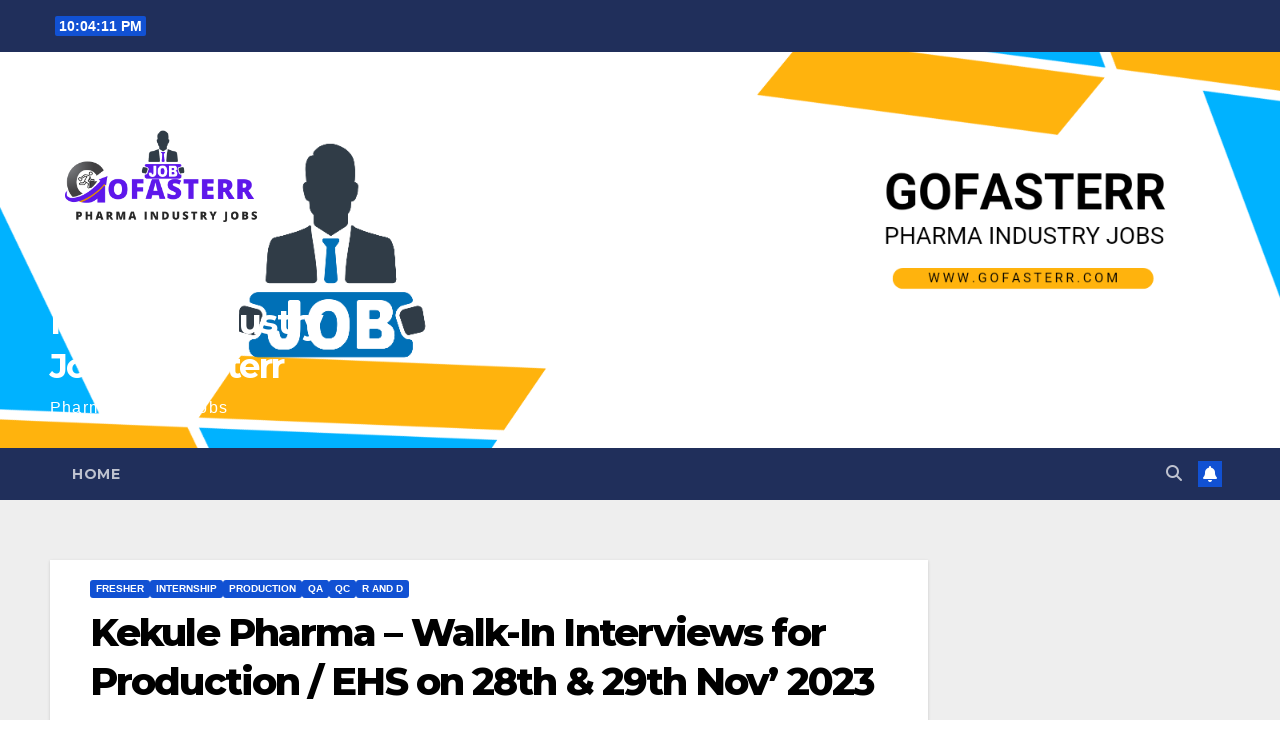

--- FILE ---
content_type: text/html; charset=UTF-8
request_url: https://gofasterr.com/kekule-pharma-walk-in-interviews-for-production-ehs-on-28th-29th-nov-2023/
body_size: 22693
content:
<!DOCTYPE html>
<html lang="en-US">
<head>
<meta charset="UTF-8">
<meta name="viewport" content="width=device-width, initial-scale=1">
<link rel="profile" href="http://gmpg.org/xfn/11">
<meta name='robots' content='index, follow, max-image-preview:large, max-snippet:-1, max-video-preview:-1' />
	<style>img:is([sizes="auto" i], [sizes^="auto," i]) { contain-intrinsic-size: 3000px 1500px }</style>
	
	<!-- This site is optimized with the Yoast SEO plugin v26.8 - https://yoast.com/product/yoast-seo-wordpress/ -->
	<title>Kekule Pharma - Walk-In Interviews for Production / EHS on 28th &amp; 29th Nov&#039; 2023 - Pharma Industry Jobs Gofasterr</title>
	<link rel="canonical" href="https://gofasterr.com/kekule-pharma-walk-in-interviews-for-production-ehs-on-28th-29th-nov-2023/" />
	<meta name="twitter:label1" content="Written by" />
	<meta name="twitter:data1" content="gofasterr" />
	<meta name="twitter:label2" content="Est. reading time" />
	<meta name="twitter:data2" content="1 minute" />
	<script type="application/ld+json" class="yoast-schema-graph">{"@context":"https://schema.org","@graph":[{"@type":"Article","@id":"https://gofasterr.com/kekule-pharma-walk-in-interviews-for-production-ehs-on-28th-29th-nov-2023/#article","isPartOf":{"@id":"https://gofasterr.com/kekule-pharma-walk-in-interviews-for-production-ehs-on-28th-29th-nov-2023/"},"author":{"name":"gofasterr","@id":"https://gofasterr.com/#/schema/person/e265d844d4c9b758fec1e78d840b8d6c"},"headline":"Kekule Pharma &#8211; Walk-In Interviews for Production / EHS on 28th &#038; 29th Nov&#8217; 2023","datePublished":"2023-11-27T19:24:24+00:00","mainEntityOfPage":{"@id":"https://gofasterr.com/kekule-pharma-walk-in-interviews-for-production-ehs-on-28th-29th-nov-2023/"},"wordCount":306,"publisher":{"@id":"https://gofasterr.com/#organization"},"image":{"@id":"https://gofasterr.com/kekule-pharma-walk-in-interviews-for-production-ehs-on-28th-29th-nov-2023/#primaryimage"},"thumbnailUrl":"https://gofasterr.com/wp-content/uploads/2023/11/KPL28.jpg","articleSection":["Fresher","Internship","Production","QA","QC","R and D"],"inLanguage":"en-US"},{"@type":"WebPage","@id":"https://gofasterr.com/kekule-pharma-walk-in-interviews-for-production-ehs-on-28th-29th-nov-2023/","url":"https://gofasterr.com/kekule-pharma-walk-in-interviews-for-production-ehs-on-28th-29th-nov-2023/","name":"Kekule Pharma - Walk-In Interviews for Production / EHS on 28th & 29th Nov' 2023 - Pharma Industry Jobs Gofasterr","isPartOf":{"@id":"https://gofasterr.com/#website"},"primaryImageOfPage":{"@id":"https://gofasterr.com/kekule-pharma-walk-in-interviews-for-production-ehs-on-28th-29th-nov-2023/#primaryimage"},"image":{"@id":"https://gofasterr.com/kekule-pharma-walk-in-interviews-for-production-ehs-on-28th-29th-nov-2023/#primaryimage"},"thumbnailUrl":"https://gofasterr.com/wp-content/uploads/2023/11/KPL28.jpg","datePublished":"2023-11-27T19:24:24+00:00","breadcrumb":{"@id":"https://gofasterr.com/kekule-pharma-walk-in-interviews-for-production-ehs-on-28th-29th-nov-2023/#breadcrumb"},"inLanguage":"en-US","potentialAction":[{"@type":"ReadAction","target":["https://gofasterr.com/kekule-pharma-walk-in-interviews-for-production-ehs-on-28th-29th-nov-2023/"]}]},{"@type":"ImageObject","inLanguage":"en-US","@id":"https://gofasterr.com/kekule-pharma-walk-in-interviews-for-production-ehs-on-28th-29th-nov-2023/#primaryimage","url":"https://gofasterr.com/wp-content/uploads/2023/11/KPL28.jpg","contentUrl":"https://gofasterr.com/wp-content/uploads/2023/11/KPL28.jpg","width":931,"height":901},{"@type":"BreadcrumbList","@id":"https://gofasterr.com/kekule-pharma-walk-in-interviews-for-production-ehs-on-28th-29th-nov-2023/#breadcrumb","itemListElement":[{"@type":"ListItem","position":1,"name":"Home","item":"https://gofasterr.com/"},{"@type":"ListItem","position":2,"name":"Kekule Pharma &#8211; Walk-In Interviews for Production / EHS on 28th &#038; 29th Nov&#8217; 2023"}]},{"@type":"WebSite","@id":"https://gofasterr.com/#website","url":"https://gofasterr.com/","name":"Pharma Industry Jobs Gofasterr","description":"Pharma Industry Jobs","publisher":{"@id":"https://gofasterr.com/#organization"},"potentialAction":[{"@type":"SearchAction","target":{"@type":"EntryPoint","urlTemplate":"https://gofasterr.com/?s={search_term_string}"},"query-input":{"@type":"PropertyValueSpecification","valueRequired":true,"valueName":"search_term_string"}}],"inLanguage":"en-US"},{"@type":"Organization","@id":"https://gofasterr.com/#organization","name":"Pharma Industry Jobs Gofasterr","url":"https://gofasterr.com/","logo":{"@type":"ImageObject","inLanguage":"en-US","@id":"https://gofasterr.com/#/schema/logo/image/","url":"https://gofasterr.com/wp-content/uploads/2022/10/20221005_094627_0000.png","contentUrl":"https://gofasterr.com/wp-content/uploads/2022/10/20221005_094627_0000.png","width":1500,"height":1500,"caption":"Pharma Industry Jobs Gofasterr"},"image":{"@id":"https://gofasterr.com/#/schema/logo/image/"}},{"@type":"Person","@id":"https://gofasterr.com/#/schema/person/e265d844d4c9b758fec1e78d840b8d6c","name":"gofasterr","sameAs":["https://gofasterr.com"],"url":"https://gofasterr.com/author/gofasterr/"}]}</script>
	<!-- / Yoast SEO plugin. -->


<link rel="amphtml" href="https://gofasterr.com/kekule-pharma-walk-in-interviews-for-production-ehs-on-28th-29th-nov-2023/amp/" /><meta name="generator" content="AMP for WP 1.1.11"/><link rel='dns-prefetch' href='//www.googletagmanager.com' />
<link rel='dns-prefetch' href='//fonts.googleapis.com' />
<link rel='dns-prefetch' href='//pagead2.googlesyndication.com' />
<link rel="alternate" type="application/rss+xml" title="Pharma Industry Jobs Gofasterr &raquo; Feed" href="https://gofasterr.com/feed/" />
<link rel="alternate" type="application/rss+xml" title="Pharma Industry Jobs Gofasterr &raquo; Comments Feed" href="https://gofasterr.com/comments/feed/" />
		<!-- This site uses the Google Analytics by MonsterInsights plugin v9.11.1 - Using Analytics tracking - https://www.monsterinsights.com/ -->
		<!-- Note: MonsterInsights is not currently configured on this site. The site owner needs to authenticate with Google Analytics in the MonsterInsights settings panel. -->
					<!-- No tracking code set -->
				<!-- / Google Analytics by MonsterInsights -->
		<script>
window._wpemojiSettings = {"baseUrl":"https:\/\/s.w.org\/images\/core\/emoji\/16.0.1\/72x72\/","ext":".png","svgUrl":"https:\/\/s.w.org\/images\/core\/emoji\/16.0.1\/svg\/","svgExt":".svg","source":{"concatemoji":"https:\/\/gofasterr.com\/wp-includes\/js\/wp-emoji-release.min.js?ver=6.8.3"}};
/*! This file is auto-generated */
!function(s,n){var o,i,e;function c(e){try{var t={supportTests:e,timestamp:(new Date).valueOf()};sessionStorage.setItem(o,JSON.stringify(t))}catch(e){}}function p(e,t,n){e.clearRect(0,0,e.canvas.width,e.canvas.height),e.fillText(t,0,0);var t=new Uint32Array(e.getImageData(0,0,e.canvas.width,e.canvas.height).data),a=(e.clearRect(0,0,e.canvas.width,e.canvas.height),e.fillText(n,0,0),new Uint32Array(e.getImageData(0,0,e.canvas.width,e.canvas.height).data));return t.every(function(e,t){return e===a[t]})}function u(e,t){e.clearRect(0,0,e.canvas.width,e.canvas.height),e.fillText(t,0,0);for(var n=e.getImageData(16,16,1,1),a=0;a<n.data.length;a++)if(0!==n.data[a])return!1;return!0}function f(e,t,n,a){switch(t){case"flag":return n(e,"\ud83c\udff3\ufe0f\u200d\u26a7\ufe0f","\ud83c\udff3\ufe0f\u200b\u26a7\ufe0f")?!1:!n(e,"\ud83c\udde8\ud83c\uddf6","\ud83c\udde8\u200b\ud83c\uddf6")&&!n(e,"\ud83c\udff4\udb40\udc67\udb40\udc62\udb40\udc65\udb40\udc6e\udb40\udc67\udb40\udc7f","\ud83c\udff4\u200b\udb40\udc67\u200b\udb40\udc62\u200b\udb40\udc65\u200b\udb40\udc6e\u200b\udb40\udc67\u200b\udb40\udc7f");case"emoji":return!a(e,"\ud83e\udedf")}return!1}function g(e,t,n,a){var r="undefined"!=typeof WorkerGlobalScope&&self instanceof WorkerGlobalScope?new OffscreenCanvas(300,150):s.createElement("canvas"),o=r.getContext("2d",{willReadFrequently:!0}),i=(o.textBaseline="top",o.font="600 32px Arial",{});return e.forEach(function(e){i[e]=t(o,e,n,a)}),i}function t(e){var t=s.createElement("script");t.src=e,t.defer=!0,s.head.appendChild(t)}"undefined"!=typeof Promise&&(o="wpEmojiSettingsSupports",i=["flag","emoji"],n.supports={everything:!0,everythingExceptFlag:!0},e=new Promise(function(e){s.addEventListener("DOMContentLoaded",e,{once:!0})}),new Promise(function(t){var n=function(){try{var e=JSON.parse(sessionStorage.getItem(o));if("object"==typeof e&&"number"==typeof e.timestamp&&(new Date).valueOf()<e.timestamp+604800&&"object"==typeof e.supportTests)return e.supportTests}catch(e){}return null}();if(!n){if("undefined"!=typeof Worker&&"undefined"!=typeof OffscreenCanvas&&"undefined"!=typeof URL&&URL.createObjectURL&&"undefined"!=typeof Blob)try{var e="postMessage("+g.toString()+"("+[JSON.stringify(i),f.toString(),p.toString(),u.toString()].join(",")+"));",a=new Blob([e],{type:"text/javascript"}),r=new Worker(URL.createObjectURL(a),{name:"wpTestEmojiSupports"});return void(r.onmessage=function(e){c(n=e.data),r.terminate(),t(n)})}catch(e){}c(n=g(i,f,p,u))}t(n)}).then(function(e){for(var t in e)n.supports[t]=e[t],n.supports.everything=n.supports.everything&&n.supports[t],"flag"!==t&&(n.supports.everythingExceptFlag=n.supports.everythingExceptFlag&&n.supports[t]);n.supports.everythingExceptFlag=n.supports.everythingExceptFlag&&!n.supports.flag,n.DOMReady=!1,n.readyCallback=function(){n.DOMReady=!0}}).then(function(){return e}).then(function(){var e;n.supports.everything||(n.readyCallback(),(e=n.source||{}).concatemoji?t(e.concatemoji):e.wpemoji&&e.twemoji&&(t(e.twemoji),t(e.wpemoji)))}))}((window,document),window._wpemojiSettings);
</script>
<style id='wp-emoji-styles-inline-css'>

	img.wp-smiley, img.emoji {
		display: inline !important;
		border: none !important;
		box-shadow: none !important;
		height: 1em !important;
		width: 1em !important;
		margin: 0 0.07em !important;
		vertical-align: -0.1em !important;
		background: none !important;
		padding: 0 !important;
	}
</style>
<link rel='stylesheet' id='wp-block-library-css' href='https://gofasterr.com/wp-includes/css/dist/block-library/style.min.css?ver=6.8.3' media='all' />
<style id='wp-block-library-theme-inline-css'>
.wp-block-audio :where(figcaption){color:#555;font-size:13px;text-align:center}.is-dark-theme .wp-block-audio :where(figcaption){color:#ffffffa6}.wp-block-audio{margin:0 0 1em}.wp-block-code{border:1px solid #ccc;border-radius:4px;font-family:Menlo,Consolas,monaco,monospace;padding:.8em 1em}.wp-block-embed :where(figcaption){color:#555;font-size:13px;text-align:center}.is-dark-theme .wp-block-embed :where(figcaption){color:#ffffffa6}.wp-block-embed{margin:0 0 1em}.blocks-gallery-caption{color:#555;font-size:13px;text-align:center}.is-dark-theme .blocks-gallery-caption{color:#ffffffa6}:root :where(.wp-block-image figcaption){color:#555;font-size:13px;text-align:center}.is-dark-theme :root :where(.wp-block-image figcaption){color:#ffffffa6}.wp-block-image{margin:0 0 1em}.wp-block-pullquote{border-bottom:4px solid;border-top:4px solid;color:currentColor;margin-bottom:1.75em}.wp-block-pullquote cite,.wp-block-pullquote footer,.wp-block-pullquote__citation{color:currentColor;font-size:.8125em;font-style:normal;text-transform:uppercase}.wp-block-quote{border-left:.25em solid;margin:0 0 1.75em;padding-left:1em}.wp-block-quote cite,.wp-block-quote footer{color:currentColor;font-size:.8125em;font-style:normal;position:relative}.wp-block-quote:where(.has-text-align-right){border-left:none;border-right:.25em solid;padding-left:0;padding-right:1em}.wp-block-quote:where(.has-text-align-center){border:none;padding-left:0}.wp-block-quote.is-large,.wp-block-quote.is-style-large,.wp-block-quote:where(.is-style-plain){border:none}.wp-block-search .wp-block-search__label{font-weight:700}.wp-block-search__button{border:1px solid #ccc;padding:.375em .625em}:where(.wp-block-group.has-background){padding:1.25em 2.375em}.wp-block-separator.has-css-opacity{opacity:.4}.wp-block-separator{border:none;border-bottom:2px solid;margin-left:auto;margin-right:auto}.wp-block-separator.has-alpha-channel-opacity{opacity:1}.wp-block-separator:not(.is-style-wide):not(.is-style-dots){width:100px}.wp-block-separator.has-background:not(.is-style-dots){border-bottom:none;height:1px}.wp-block-separator.has-background:not(.is-style-wide):not(.is-style-dots){height:2px}.wp-block-table{margin:0 0 1em}.wp-block-table td,.wp-block-table th{word-break:normal}.wp-block-table :where(figcaption){color:#555;font-size:13px;text-align:center}.is-dark-theme .wp-block-table :where(figcaption){color:#ffffffa6}.wp-block-video :where(figcaption){color:#555;font-size:13px;text-align:center}.is-dark-theme .wp-block-video :where(figcaption){color:#ffffffa6}.wp-block-video{margin:0 0 1em}:root :where(.wp-block-template-part.has-background){margin-bottom:0;margin-top:0;padding:1.25em 2.375em}
</style>
<style id='classic-theme-styles-inline-css'>
/*! This file is auto-generated */
.wp-block-button__link{color:#fff;background-color:#32373c;border-radius:9999px;box-shadow:none;text-decoration:none;padding:calc(.667em + 2px) calc(1.333em + 2px);font-size:1.125em}.wp-block-file__button{background:#32373c;color:#fff;text-decoration:none}
</style>
<style id='global-styles-inline-css'>
:root{--wp--preset--aspect-ratio--square: 1;--wp--preset--aspect-ratio--4-3: 4/3;--wp--preset--aspect-ratio--3-4: 3/4;--wp--preset--aspect-ratio--3-2: 3/2;--wp--preset--aspect-ratio--2-3: 2/3;--wp--preset--aspect-ratio--16-9: 16/9;--wp--preset--aspect-ratio--9-16: 9/16;--wp--preset--color--black: #000000;--wp--preset--color--cyan-bluish-gray: #abb8c3;--wp--preset--color--white: #ffffff;--wp--preset--color--pale-pink: #f78da7;--wp--preset--color--vivid-red: #cf2e2e;--wp--preset--color--luminous-vivid-orange: #ff6900;--wp--preset--color--luminous-vivid-amber: #fcb900;--wp--preset--color--light-green-cyan: #7bdcb5;--wp--preset--color--vivid-green-cyan: #00d084;--wp--preset--color--pale-cyan-blue: #8ed1fc;--wp--preset--color--vivid-cyan-blue: #0693e3;--wp--preset--color--vivid-purple: #9b51e0;--wp--preset--gradient--vivid-cyan-blue-to-vivid-purple: linear-gradient(135deg,rgba(6,147,227,1) 0%,rgb(155,81,224) 100%);--wp--preset--gradient--light-green-cyan-to-vivid-green-cyan: linear-gradient(135deg,rgb(122,220,180) 0%,rgb(0,208,130) 100%);--wp--preset--gradient--luminous-vivid-amber-to-luminous-vivid-orange: linear-gradient(135deg,rgba(252,185,0,1) 0%,rgba(255,105,0,1) 100%);--wp--preset--gradient--luminous-vivid-orange-to-vivid-red: linear-gradient(135deg,rgba(255,105,0,1) 0%,rgb(207,46,46) 100%);--wp--preset--gradient--very-light-gray-to-cyan-bluish-gray: linear-gradient(135deg,rgb(238,238,238) 0%,rgb(169,184,195) 100%);--wp--preset--gradient--cool-to-warm-spectrum: linear-gradient(135deg,rgb(74,234,220) 0%,rgb(151,120,209) 20%,rgb(207,42,186) 40%,rgb(238,44,130) 60%,rgb(251,105,98) 80%,rgb(254,248,76) 100%);--wp--preset--gradient--blush-light-purple: linear-gradient(135deg,rgb(255,206,236) 0%,rgb(152,150,240) 100%);--wp--preset--gradient--blush-bordeaux: linear-gradient(135deg,rgb(254,205,165) 0%,rgb(254,45,45) 50%,rgb(107,0,62) 100%);--wp--preset--gradient--luminous-dusk: linear-gradient(135deg,rgb(255,203,112) 0%,rgb(199,81,192) 50%,rgb(65,88,208) 100%);--wp--preset--gradient--pale-ocean: linear-gradient(135deg,rgb(255,245,203) 0%,rgb(182,227,212) 50%,rgb(51,167,181) 100%);--wp--preset--gradient--electric-grass: linear-gradient(135deg,rgb(202,248,128) 0%,rgb(113,206,126) 100%);--wp--preset--gradient--midnight: linear-gradient(135deg,rgb(2,3,129) 0%,rgb(40,116,252) 100%);--wp--preset--font-size--small: 13px;--wp--preset--font-size--medium: 20px;--wp--preset--font-size--large: 36px;--wp--preset--font-size--x-large: 42px;--wp--preset--spacing--20: 0.44rem;--wp--preset--spacing--30: 0.67rem;--wp--preset--spacing--40: 1rem;--wp--preset--spacing--50: 1.5rem;--wp--preset--spacing--60: 2.25rem;--wp--preset--spacing--70: 3.38rem;--wp--preset--spacing--80: 5.06rem;--wp--preset--shadow--natural: 6px 6px 9px rgba(0, 0, 0, 0.2);--wp--preset--shadow--deep: 12px 12px 50px rgba(0, 0, 0, 0.4);--wp--preset--shadow--sharp: 6px 6px 0px rgba(0, 0, 0, 0.2);--wp--preset--shadow--outlined: 6px 6px 0px -3px rgba(255, 255, 255, 1), 6px 6px rgba(0, 0, 0, 1);--wp--preset--shadow--crisp: 6px 6px 0px rgba(0, 0, 0, 1);}:root :where(.is-layout-flow) > :first-child{margin-block-start: 0;}:root :where(.is-layout-flow) > :last-child{margin-block-end: 0;}:root :where(.is-layout-flow) > *{margin-block-start: 24px;margin-block-end: 0;}:root :where(.is-layout-constrained) > :first-child{margin-block-start: 0;}:root :where(.is-layout-constrained) > :last-child{margin-block-end: 0;}:root :where(.is-layout-constrained) > *{margin-block-start: 24px;margin-block-end: 0;}:root :where(.is-layout-flex){gap: 24px;}:root :where(.is-layout-grid){gap: 24px;}body .is-layout-flex{display: flex;}.is-layout-flex{flex-wrap: wrap;align-items: center;}.is-layout-flex > :is(*, div){margin: 0;}body .is-layout-grid{display: grid;}.is-layout-grid > :is(*, div){margin: 0;}.has-black-color{color: var(--wp--preset--color--black) !important;}.has-cyan-bluish-gray-color{color: var(--wp--preset--color--cyan-bluish-gray) !important;}.has-white-color{color: var(--wp--preset--color--white) !important;}.has-pale-pink-color{color: var(--wp--preset--color--pale-pink) !important;}.has-vivid-red-color{color: var(--wp--preset--color--vivid-red) !important;}.has-luminous-vivid-orange-color{color: var(--wp--preset--color--luminous-vivid-orange) !important;}.has-luminous-vivid-amber-color{color: var(--wp--preset--color--luminous-vivid-amber) !important;}.has-light-green-cyan-color{color: var(--wp--preset--color--light-green-cyan) !important;}.has-vivid-green-cyan-color{color: var(--wp--preset--color--vivid-green-cyan) !important;}.has-pale-cyan-blue-color{color: var(--wp--preset--color--pale-cyan-blue) !important;}.has-vivid-cyan-blue-color{color: var(--wp--preset--color--vivid-cyan-blue) !important;}.has-vivid-purple-color{color: var(--wp--preset--color--vivid-purple) !important;}.has-black-background-color{background-color: var(--wp--preset--color--black) !important;}.has-cyan-bluish-gray-background-color{background-color: var(--wp--preset--color--cyan-bluish-gray) !important;}.has-white-background-color{background-color: var(--wp--preset--color--white) !important;}.has-pale-pink-background-color{background-color: var(--wp--preset--color--pale-pink) !important;}.has-vivid-red-background-color{background-color: var(--wp--preset--color--vivid-red) !important;}.has-luminous-vivid-orange-background-color{background-color: var(--wp--preset--color--luminous-vivid-orange) !important;}.has-luminous-vivid-amber-background-color{background-color: var(--wp--preset--color--luminous-vivid-amber) !important;}.has-light-green-cyan-background-color{background-color: var(--wp--preset--color--light-green-cyan) !important;}.has-vivid-green-cyan-background-color{background-color: var(--wp--preset--color--vivid-green-cyan) !important;}.has-pale-cyan-blue-background-color{background-color: var(--wp--preset--color--pale-cyan-blue) !important;}.has-vivid-cyan-blue-background-color{background-color: var(--wp--preset--color--vivid-cyan-blue) !important;}.has-vivid-purple-background-color{background-color: var(--wp--preset--color--vivid-purple) !important;}.has-black-border-color{border-color: var(--wp--preset--color--black) !important;}.has-cyan-bluish-gray-border-color{border-color: var(--wp--preset--color--cyan-bluish-gray) !important;}.has-white-border-color{border-color: var(--wp--preset--color--white) !important;}.has-pale-pink-border-color{border-color: var(--wp--preset--color--pale-pink) !important;}.has-vivid-red-border-color{border-color: var(--wp--preset--color--vivid-red) !important;}.has-luminous-vivid-orange-border-color{border-color: var(--wp--preset--color--luminous-vivid-orange) !important;}.has-luminous-vivid-amber-border-color{border-color: var(--wp--preset--color--luminous-vivid-amber) !important;}.has-light-green-cyan-border-color{border-color: var(--wp--preset--color--light-green-cyan) !important;}.has-vivid-green-cyan-border-color{border-color: var(--wp--preset--color--vivid-green-cyan) !important;}.has-pale-cyan-blue-border-color{border-color: var(--wp--preset--color--pale-cyan-blue) !important;}.has-vivid-cyan-blue-border-color{border-color: var(--wp--preset--color--vivid-cyan-blue) !important;}.has-vivid-purple-border-color{border-color: var(--wp--preset--color--vivid-purple) !important;}.has-vivid-cyan-blue-to-vivid-purple-gradient-background{background: var(--wp--preset--gradient--vivid-cyan-blue-to-vivid-purple) !important;}.has-light-green-cyan-to-vivid-green-cyan-gradient-background{background: var(--wp--preset--gradient--light-green-cyan-to-vivid-green-cyan) !important;}.has-luminous-vivid-amber-to-luminous-vivid-orange-gradient-background{background: var(--wp--preset--gradient--luminous-vivid-amber-to-luminous-vivid-orange) !important;}.has-luminous-vivid-orange-to-vivid-red-gradient-background{background: var(--wp--preset--gradient--luminous-vivid-orange-to-vivid-red) !important;}.has-very-light-gray-to-cyan-bluish-gray-gradient-background{background: var(--wp--preset--gradient--very-light-gray-to-cyan-bluish-gray) !important;}.has-cool-to-warm-spectrum-gradient-background{background: var(--wp--preset--gradient--cool-to-warm-spectrum) !important;}.has-blush-light-purple-gradient-background{background: var(--wp--preset--gradient--blush-light-purple) !important;}.has-blush-bordeaux-gradient-background{background: var(--wp--preset--gradient--blush-bordeaux) !important;}.has-luminous-dusk-gradient-background{background: var(--wp--preset--gradient--luminous-dusk) !important;}.has-pale-ocean-gradient-background{background: var(--wp--preset--gradient--pale-ocean) !important;}.has-electric-grass-gradient-background{background: var(--wp--preset--gradient--electric-grass) !important;}.has-midnight-gradient-background{background: var(--wp--preset--gradient--midnight) !important;}.has-small-font-size{font-size: var(--wp--preset--font-size--small) !important;}.has-medium-font-size{font-size: var(--wp--preset--font-size--medium) !important;}.has-large-font-size{font-size: var(--wp--preset--font-size--large) !important;}.has-x-large-font-size{font-size: var(--wp--preset--font-size--x-large) !important;}
:root :where(.wp-block-pullquote){font-size: 1.5em;line-height: 1.6;}
</style>
<link rel='stylesheet' id='ads-for-wp-front-css-css' href='https://gofasterr.com/wp-content/plugins/ads-for-wp/public/assets/css/adsforwp-front.min.css?ver=1.9.34' media='all' />
<link rel='stylesheet' id='newsup-fonts-css' href='//fonts.googleapis.com/css?family=Montserrat%3A400%2C500%2C700%2C800%7CWork%2BSans%3A300%2C400%2C500%2C600%2C700%2C800%2C900%26display%3Dswap&#038;subset=latin%2Clatin-ext' media='all' />
<link rel='stylesheet' id='bootstrap-css' href='https://gofasterr.com/wp-content/themes/newsup/css/bootstrap.css?ver=6.8.3' media='all' />
<link rel='stylesheet' id='newsup-style-css' href='https://gofasterr.com/wp-content/themes/newsup/style.css?ver=6.8.3' media='all' />
<link rel='stylesheet' id='newsup-default-css' href='https://gofasterr.com/wp-content/themes/newsup/css/colors/default.css?ver=6.8.3' media='all' />
<link rel='stylesheet' id='font-awesome-5-all-css' href='https://gofasterr.com/wp-content/themes/newsup/css/font-awesome/css/all.min.css?ver=6.8.3' media='all' />
<link rel='stylesheet' id='font-awesome-4-shim-css' href='https://gofasterr.com/wp-content/themes/newsup/css/font-awesome/css/v4-shims.min.css?ver=6.8.3' media='all' />
<link rel='stylesheet' id='owl-carousel-css' href='https://gofasterr.com/wp-content/themes/newsup/css/owl.carousel.css?ver=6.8.3' media='all' />
<link rel='stylesheet' id='smartmenus-css' href='https://gofasterr.com/wp-content/themes/newsup/css/jquery.smartmenus.bootstrap.css?ver=6.8.3' media='all' />
<link rel='stylesheet' id='newsup-custom-css-css' href='https://gofasterr.com/wp-content/themes/newsup/inc/ansar/customize/css/customizer.css?ver=1.0' media='all' />
<script src="https://gofasterr.com/wp-includes/js/jquery/jquery.min.js?ver=3.7.1" id="jquery-core-js"></script>
<script src="https://gofasterr.com/wp-includes/js/jquery/jquery-migrate.min.js?ver=3.4.1" id="jquery-migrate-js"></script>
<script src="https://gofasterr.com/wp-content/themes/newsup/js/navigation.js?ver=6.8.3" id="newsup-navigation-js"></script>
<script src="https://gofasterr.com/wp-content/themes/newsup/js/bootstrap.js?ver=6.8.3" id="bootstrap-js"></script>
<script src="https://gofasterr.com/wp-content/themes/newsup/js/owl.carousel.min.js?ver=6.8.3" id="owl-carousel-min-js"></script>
<script src="https://gofasterr.com/wp-content/themes/newsup/js/jquery.smartmenus.js?ver=6.8.3" id="smartmenus-js-js"></script>
<script src="https://gofasterr.com/wp-content/themes/newsup/js/jquery.smartmenus.bootstrap.js?ver=6.8.3" id="bootstrap-smartmenus-js-js"></script>
<script src="https://gofasterr.com/wp-content/themes/newsup/js/jquery.marquee.js?ver=6.8.3" id="newsup-marquee-js-js"></script>
<script src="https://gofasterr.com/wp-content/themes/newsup/js/main.js?ver=6.8.3" id="newsup-main-js-js"></script>

<!-- Google tag (gtag.js) snippet added by Site Kit -->
<!-- Google Analytics snippet added by Site Kit -->
<script src="https://www.googletagmanager.com/gtag/js?id=G-E1DQMEPXB1" id="google_gtagjs-js" async></script>
<script id="google_gtagjs-js-after">
window.dataLayer = window.dataLayer || [];function gtag(){dataLayer.push(arguments);}
gtag("set","linker",{"domains":["gofasterr.com"]});
gtag("js", new Date());
gtag("set", "developer_id.dZTNiMT", true);
gtag("config", "G-E1DQMEPXB1");
</script>
<link rel="https://api.w.org/" href="https://gofasterr.com/wp-json/" /><link rel="alternate" title="JSON" type="application/json" href="https://gofasterr.com/wp-json/wp/v2/posts/1190" /><link rel="EditURI" type="application/rsd+xml" title="RSD" href="https://gofasterr.com/xmlrpc.php?rsd" />
<meta name="generator" content="WordPress 6.8.3" />
<link rel='shortlink' href='https://gofasterr.com/?p=1190' />
<link rel="alternate" title="oEmbed (JSON)" type="application/json+oembed" href="https://gofasterr.com/wp-json/oembed/1.0/embed?url=https%3A%2F%2Fgofasterr.com%2Fkekule-pharma-walk-in-interviews-for-production-ehs-on-28th-29th-nov-2023%2F" />
<link rel="alternate" title="oEmbed (XML)" type="text/xml+oembed" href="https://gofasterr.com/wp-json/oembed/1.0/embed?url=https%3A%2F%2Fgofasterr.com%2Fkekule-pharma-walk-in-interviews-for-production-ehs-on-28th-29th-nov-2023%2F&#038;format=xml" />
		<script type="text/javascript">              
				jQuery(document).ready( function($) {    
					if ($('#adsforwp-hidden-block').length == 0 ) {
						$.getScript("https://gofasterr.com/front.js");
					}
				});
		</script>
				<link rel="preload" as="image" href="https://gofasterr.com/wp-content/uploads/2022/11/jobsfood.tech-Telegram-.png" type="image/jpg"><meta name="generator" content="Site Kit by Google 1.171.0" /> 
<style type="text/css" id="custom-background-css">
    .wrapper { background-color: #eee; }
</style>

<!-- Google AdSense meta tags added by Site Kit -->
<meta name="google-adsense-platform-account" content="ca-host-pub-2644536267352236">
<meta name="google-adsense-platform-domain" content="sitekit.withgoogle.com">
<!-- End Google AdSense meta tags added by Site Kit -->
    <style type="text/css">
            body .site-title a,
        body .site-description {
            color: #fff;
        }

        .site-branding-text .site-title a {
                font-size: px;
            }

            @media only screen and (max-width: 640px) {
                .site-branding-text .site-title a {
                    font-size: 40px;

                }
            }

            @media only screen and (max-width: 375px) {
                .site-branding-text .site-title a {
                    font-size: 32px;

                }
            }

        </style>
    
<!-- Google AdSense snippet added by Site Kit -->
<script async src="https://pagead2.googlesyndication.com/pagead/js/adsbygoogle.js?client=ca-pub-4300778740139062&amp;host=ca-host-pub-2644536267352236" crossorigin="anonymous"></script>

<!-- End Google AdSense snippet added by Site Kit -->
<script async src="https://pagead2.googlesyndication.com/pagead/js/adsbygoogle.js?client=ca-pub-4300778740139062"
     crossorigin="anonymous"></script>

<script async custom-element="amp-ad" src="https://cdn.ampproject.org/v0/amp-ad-0.1.js"></script>
<link rel="icon" href="https://gofasterr.com/wp-content/uploads/2022/10/20221005_095046_0001-150x150.png" sizes="32x32" />
<link rel="icon" href="https://gofasterr.com/wp-content/uploads/2022/10/20221005_095046_0001-300x300.png" sizes="192x192" />
<link rel="apple-touch-icon" href="https://gofasterr.com/wp-content/uploads/2022/10/20221005_095046_0001-300x300.png" />
<meta name="msapplication-TileImage" content="https://gofasterr.com/wp-content/uploads/2022/10/20221005_095046_0001-300x300.png" />
</head>
<body class="wp-singular post-template-default single single-post postid-1190 single-format-standard wp-custom-logo wp-embed-responsive wp-theme-newsup ta-hide-date-author-in-list" >

<div id="page" class="site">
<a class="skip-link screen-reader-text" href="#content">
Skip to content</a>
  <div class="wrapper" id="custom-background-css">
    <header class="mg-headwidget">
      <!--==================== TOP BAR ====================-->
      <div class="mg-head-detail hidden-xs">
    <div class="container-fluid">
        <div class="row align-items-center">
            <div class="col-md-6 col-xs-12">
                <ul class="info-left">
                                <li>                <span  id="time" class="time"></span>
                        </li>
                        </ul>
            </div>
            <div class="col-md-6 col-xs-12">
                <ul class="mg-social info-right">
                                    </ul>
            </div>
        </div>
    </div>
</div>
      <div class="clearfix"></div>

      
      <div class="mg-nav-widget-area-back" style='background-image: url("https://gofasterr.com/wp-content/uploads/2022/10/20221005_113745_0000.png" );'>
                <div class="overlay">
          <div class="inner" > 
              <div class="container-fluid">
                  <div class="mg-nav-widget-area">
                    <div class="row align-items-center">
                      <div class="col-md-3 text-center-xs">
                        <div class="navbar-header">
                          <div class="site-logo">
                            <a href="https://gofasterr.com/" class="navbar-brand" rel="home"><img width="1500" height="1500" src="https://gofasterr.com/wp-content/uploads/2022/10/20221005_094627_0000.png" class="custom-logo" alt="Pharma Industry Jobs Gofasterr" decoding="async" fetchpriority="high" srcset="https://gofasterr.com/wp-content/uploads/2022/10/20221005_094627_0000.png 1500w, https://gofasterr.com/wp-content/uploads/2022/10/20221005_094627_0000-300x300.png 300w, https://gofasterr.com/wp-content/uploads/2022/10/20221005_094627_0000-1024x1024.png 1024w, https://gofasterr.com/wp-content/uploads/2022/10/20221005_094627_0000-150x150.png 150w, https://gofasterr.com/wp-content/uploads/2022/10/20221005_094627_0000-768x768.png 768w" sizes="(max-width: 1500px) 100vw, 1500px" /></a>                          </div>
                          <div class="site-branding-text ">
                                                            <p class="site-title"> <a href="https://gofasterr.com/" rel="home">Pharma Industry Jobs Gofasterr</a></p>
                                                            <p class="site-description">Pharma Industry Jobs</p>
                          </div>    
                        </div>
                      </div>
                                          </div>
                  </div>
              </div>
          </div>
        </div>
      </div>
    <div class="mg-menu-full">
      <nav class="navbar navbar-expand-lg navbar-wp">
        <div class="container-fluid">
          <!-- Right nav -->
          <div class="m-header align-items-center">
                            <a class="mobilehomebtn" href="https://gofasterr.com"><span class="fa-solid fa-house-chimney"></span></a>
              <!-- navbar-toggle -->
              <button class="navbar-toggler mx-auto" type="button" data-toggle="collapse" data-target="#navbar-wp" aria-controls="navbarSupportedContent" aria-expanded="false" aria-label="Toggle navigation">
                <span class="burger">
                  <span class="burger-line"></span>
                  <span class="burger-line"></span>
                  <span class="burger-line"></span>
                </span>
              </button>
              <!-- /navbar-toggle -->
                          <div class="dropdown show mg-search-box pr-2">
                <a class="dropdown-toggle msearch ml-auto" href="#" role="button" id="dropdownMenuLink" data-toggle="dropdown" aria-haspopup="true" aria-expanded="false">
                <i class="fas fa-search"></i>
                </a> 
                <div class="dropdown-menu searchinner" aria-labelledby="dropdownMenuLink">
                    <form role="search" method="get" id="searchform" action="https://gofasterr.com/">
  <div class="input-group">
    <input type="search" class="form-control" placeholder="Search" value="" name="s" />
    <span class="input-group-btn btn-default">
    <button type="submit" class="btn"> <i class="fas fa-search"></i> </button>
    </span> </div>
</form>                </div>
            </div>
                  <a href="#" target="_blank" class="btn-bell btn-theme mx-2"><i class="fa fa-bell"></i></a>
                      
          </div>
          <!-- /Right nav --> 
          <div class="collapse navbar-collapse" id="navbar-wp">
            <div class="d-md-block">
              <ul class="nav navbar-nav mr-auto "><li class="nav-item menu-item "><a class="nav-link " href="https://gofasterr.com/" title="Home">Home</a></li></ul>
            </div>      
          </div>
          <!-- Right nav -->
          <div class="desk-header d-lg-flex pl-3 ml-auto my-2 my-lg-0 position-relative align-items-center">
                        <div class="dropdown show mg-search-box pr-2">
                <a class="dropdown-toggle msearch ml-auto" href="#" role="button" id="dropdownMenuLink" data-toggle="dropdown" aria-haspopup="true" aria-expanded="false">
                <i class="fas fa-search"></i>
                </a> 
                <div class="dropdown-menu searchinner" aria-labelledby="dropdownMenuLink">
                    <form role="search" method="get" id="searchform" action="https://gofasterr.com/">
  <div class="input-group">
    <input type="search" class="form-control" placeholder="Search" value="" name="s" />
    <span class="input-group-btn btn-default">
    <button type="submit" class="btn"> <i class="fas fa-search"></i> </button>
    </span> </div>
</form>                </div>
            </div>
                  <a href="#" target="_blank" class="btn-bell btn-theme mx-2"><i class="fa fa-bell"></i></a>
                  </div>
          <!-- /Right nav -->
      </div>
      </nav> <!-- /Navigation -->
    </div>
</header>
<div class="clearfix"></div> <!-- =========================
     Page Content Section      
============================== -->
<main id="content" class="single-class content">
  <!--container-->
    <div class="container-fluid">
      <!--row-->
        <div class="row">
                  <div class="col-lg-9 col-md-8">
                                <div class="mg-blog-post-box"> 
                    <div class="mg-header">
                        <div class="mg-blog-category"><a class="newsup-categories category-color-1" href="https://gofasterr.com/category/fresher/" alt="View all posts in Fresher"> 
                                 Fresher
                             </a><a class="newsup-categories category-color-1" href="https://gofasterr.com/category/internship/" alt="View all posts in Internship"> 
                                 Internship
                             </a><a class="newsup-categories category-color-1" href="https://gofasterr.com/category/production/" alt="View all posts in Production"> 
                                 Production
                             </a><a class="newsup-categories category-color-1" href="https://gofasterr.com/category/qa/" alt="View all posts in QA"> 
                                 QA
                             </a><a class="newsup-categories category-color-1" href="https://gofasterr.com/category/qc/" alt="View all posts in QC"> 
                                 QC
                             </a><a class="newsup-categories category-color-1" href="https://gofasterr.com/category/r-and-d/" alt="View all posts in R and D"> 
                                 R and D
                             </a></div>                        <h1 class="title single"> <a title="Permalink to: Kekule Pharma &#8211; Walk-In Interviews for Production / EHS on 28th &#038; 29th Nov&#8217; 2023">
                            Kekule Pharma &#8211; Walk-In Interviews for Production / EHS on 28th &#038; 29th Nov&#8217; 2023</a>
                        </h1>
                                                <div class="media mg-info-author-block"> 
                                                        <a class="mg-author-pic" href="https://gofasterr.com/author/gofasterr/">  </a>
                                                        <div class="media-body">
                                                            <h4 class="media-heading"><span>By</span><a href="https://gofasterr.com/author/gofasterr/">gofasterr</a></h4>
                                                        </div>
                        </div>
                                            </div>
                    <img width="931" height="901" src="https://gofasterr.com/wp-content/uploads/2023/11/KPL28.jpg" class="img-fluid single-featured-image wp-post-image" alt="" decoding="async" srcset="https://gofasterr.com/wp-content/uploads/2023/11/KPL28.jpg 931w, https://gofasterr.com/wp-content/uploads/2023/11/KPL28-300x290.jpg 300w, https://gofasterr.com/wp-content/uploads/2023/11/KPL28-768x743.jpg 768w, https://gofasterr.com/wp-content/uploads/2023/11/KPL28-150x145.jpg 150w" sizes="(max-width: 931px) 100vw, 931px" />                    <article class="page-content-single small single">
                        <div data-ad-id="2999" style="text-align:left; margin-top:px; margin-bottom:px; margin-left:px; margin-right:px;float:none;" class="afw afw_ad_image afw_ad afwadid-2999  ">
                                                            
							<a target="_blank" href="https://t.me/Pharmaindustryjobs" rel="nofollow"><img decoding="async" height="auto" max-width="100%" src="https://gofasterr.com/wp-content/uploads/2022/11/jobsfood.tech-Telegram-.png"></a>
                            <div style="font-size:10px;text-align:left;color:#cccccc;">Advertisement</div>             

							</div><p> [ad_1]<br />
</p>
<div>
<p><head itemscope="" itemtype="http://schema.org/WebSite"><br />
	<meta charset="UTF-8"/><br />
	<!-- Always force latest IE rendering engine (even in intranet) & Chrome Frame --><br />
	<!--[if IE ]>
	<meta http-equiv="X-UA-Compatible" content="IE=edge,chrome=1">
	<![endif]-->
	<link rel="profile" href="http://gmpg.org/xfn/11"/>
<link rel="icon" href="https://i0.wp.com/pharmawisdom.co.in/wp-content/uploads/2021/09/cropped-WhatsApp-Image-2021-03-17-at-10.47.36-PM.jpeg?fit=32%2C32&amp;ssl=1" />
					<meta name="msapplication-TileImage" content="https://i0.wp.com/pharmawisdom.co.in/wp-content/uploads/2021/09/cropped-WhatsApp-Image-2021-03-17-at-10.47.36-PM.jpeg?fit=270%2C270&amp;ssl=1"/>
					<link rel="apple-touch-icon-precomposed" href="https://i0.wp.com/pharmawisdom.co.in/wp-content/uploads/2021/09/cropped-WhatsApp-Image-2021-03-17-at-10.47.36-PM.jpeg?fit=180%2C180&amp;ssl=1"/>
					<meta name="viewport" content="width=device-width, initial-scale=1"/><br />
			<meta name="apple-mobile-web-app-capable" content="yes"/><br />
			<meta name="apple-mobile-web-app-status-bar-style" content="black"/></p>
<link rel="pingback" href="https://pharmawisdom.co.in/xmlrpc.php"/>
	&#13;</p>
<p><!-- Search Engine Optimization by Rank Math - https://rankmath.com/ --><br />
<title>Kekule Pharma &#8211; Walk-In Interviews for Production / EHS on 28th &amp; 29th Nov&#8217; 2023 &#8211; Pharmawisdom.co.in</title><br />
<meta name="description" content="KEKULE PHARMA LIMITED, A leading USFDA approved Pharmaceutical Company is looking for Dynamic Young Energetic, Creative and talented Candidates for the"/><br />
<meta name="robots" content="follow, index, max-snippet:-1, max-video-preview:-1, max-image-preview:large"/>
<link rel="canonical" href="https://pharmawisdom.co.in/kekule-pharma-walk-in-interviews-on-28th-29th-nov-2023/"/>
<meta property="og:locale" content="en_US"/><br />
<meta property="og:type" content="article"/><br />
<meta property="og:title" content="Kekule Pharma - Walk-In Interviews for Production / EHS on 28th &amp; 29th Nov' 2023 - Pharmawisdom.co.in"/><br />
<meta property="og:description" content="KEKULE PHARMA LIMITED, A leading USFDA approved Pharmaceutical Company is looking for Dynamic Young Energetic, Creative and talented Candidates for the"/><br />
<meta property="og:url" content="https://pharmawisdom.co.in/kekule-pharma-walk-in-interviews-on-28th-29th-nov-2023/"/><br />
<meta property="og:site_name" content="Pharmawisdom.co.in"/><br />
<meta property="article:section" content="Walk-In Interviews"/><br />
<meta property="og:image" content="https://i0.wp.com/pharmawisdom.co.in/wp-content/uploads/2023/11/KPL28.jpg"/><br />
<meta property="og:image:secure_url" content="https://i0.wp.com/pharmawisdom.co.in/wp-content/uploads/2023/11/KPL28.jpg"/><br />
<meta property="og:image:width" content="931"/><br />
<meta property="og:image:height" content="901"/><br />
<meta property="og:image:alt" content="Kekule"/><br />
<meta property="og:image:type" content="image/jpeg"/><br />
<meta property="article:published_time" content="2023-11-28T00:16:56+05:30"/><br />
<meta name="twitter:card" content="summary_large_image"/><br />
<meta name="twitter:title" content="Kekule Pharma - Walk-In  Interviews for Production / EHS on 28th &amp; 29th Nov' 2023 - Pharmawisdom.co.in"/><br />
<meta name="twitter:description" content="KEKULE PHARMA LIMITED, A leading USFDA approved Pharmaceutical Company is looking for Dynamic Young Energetic, Creative and talented Candidates for the"/><br />
<meta name="twitter:image" content="https://i0.wp.com/pharmawisdom.co.in/wp-content/uploads/2023/11/KPL28.jpg"/><br />
<meta name="twitter:label1" content="Written by"/><br />
<meta name="twitter:data1" content="Seetaram S"/><br />
<meta name="twitter:label2" content="Time to read"/><br />
<meta name="twitter:data2" content="1 minute"/></p> <div data-ad-id="3000" style="text-align:center; margin-top:px; margin-bottom:px; margin-left:px; margin-right:px;float:none;" class="afw afw_ad_image afw_ad afwadid-3000  ">
                                                            
							<a target="_blank" href="https://chat.whatsapp.com/FS1hzQoekO5LVHvJjaorn5" rel="nofollow"><img decoding="async" height="auto" max-width="100%" src="https://gofasterr.com/wp-content/uploads/2022/11/jobsfood.tech-Whatsapp-.gif"></a>
                                         

							</div> 
<p><!-- /Rank Math WordPress SEO plugin --></p>
<link rel="dns-prefetch" href="https://secure.gravatar.com"/>
<link rel="dns-prefetch" href="https://stats.wp.com"/>
<link rel="dns-prefetch" href="https://widgets.wp.com"/>
<link rel="dns-prefetch" href="https://jetpack.wordpress.com"/>
<link rel="dns-prefetch" href="https://s0.wp.com"/>
<link rel="dns-prefetch" href="https://public-api.wordpress.com"/>
<link rel="dns-prefetch" href="https://0.gravatar.com"/>
<link rel="dns-prefetch" href="https://1.gravatar.com"/>
<link rel="dns-prefetch" href="https://2.gravatar.com"/>
<link rel="dns-prefetch" href="https://i0.wp.com"/>
<link rel="dns-prefetch" href="https://c0.wp.com"/>
<link rel="alternate" type="application/rss+xml" title="Pharmawisdom.co.in » Feed" href="https://pharmawisdom.co.in/feed/"/>
<link rel="alternate" type="application/rss+xml" title="Pharmawisdom.co.in » Comments Feed" href="https://pharmawisdom.co.in/comments/feed/"/>
<link rel="alternate" type="application/rss+xml" title="Pharmawisdom.co.in » Kekule Pharma – Walk-In Interviews for Production / EHS on 28th &amp; 29th Nov’ 2023 Comments Feed" href="https://pharmawisdom.co.in/kekule-pharma-walk-in-interviews-on-28th-29th-nov-2023/feed/"/>
<link rel="stylesheet" id="all-css-1bb527a5e35e0f309cbb2598593acce8" href="https://pharmawisdom.co.in/_static/??-eJyNkF1OxDAMhC9E1iAB2j4gXlbiABwApYkp3jo/ihOq3p6kWlBZ1GXfPPJ81nimqEzwGX2GyGUgLzCUKntMA/SF2ELPwYyKqU86zSB5ZtwZkZvpL8p6DiWrIZH9bSRvuFgUOAo4tKSR0TVyLWLFMSnGQZt558j/S9fdWq+Z82gxxBLV8hEmiKVnMlC9kD8qu0Wdd2GCi8FXh1wuwoSlNYGf6AeM6C16Q1W8hIO2dobXdkNOt1lnlLx18Yg5ajOCC7Y0hmnEjRDLR7WpLG+CXvBKVysjodT/hD6vs7/XpdITSqgVXij/O3xjTnOzPrunu8eu6/b3D7f7L0vW+QU=" type="text/css" media="all"/>
<link rel="stylesheet" id="dashicons-css" href="https://pharmawisdom.co.in/wp-includes/css/dashicons.min.css" media="all"/>
<link rel="https://api.w.org/" href="https://pharmawisdom.co.in/wp-json/"/><link rel="alternate" type="application/json" href="https://pharmawisdom.co.in/wp-json/wp/v2/posts/164447"/><link rel="EditURI" type="application/rsd+xml" title="RSD" href="https://pharmawisdom.co.in/xmlrpc.php?rsd"/>
<link rel="shortlink" href="https://wp.me/pcTPme-GMn"/>
<link rel="alternate" type="application/json+oembed" href="https://pharmawisdom.co.in/wp-json/oembed/1.0/embed?url=https%3A%2F%2Fpharmawisdom.co.in%2Fkekule-pharma-walk-in-interviews-on-28th-29th-nov-2023%2F"/>
<link rel="alternate" type="text/xml+oembed" href="https://pharmawisdom.co.in/wp-json/oembed/1.0/embed?url=https%3A%2F%2Fpharmawisdom.co.in%2Fkekule-pharma-walk-in-interviews-on-28th-29th-nov-2023%2F&amp;format=xml"/>
&#13;<br />
&#13;<br />
&#13;<br />
&#13;</p>
<link href="https://fonts.googleapis.com/css?family=Roboto+Slab:700|Roboto:700|Roboto:normal&amp;subset=latin" rel="stylesheet" type="text/css"/>
<link rel="icon" href="https://i0.wp.com/pharmawisdom.co.in/wp-content/uploads/2021/09/cropped-WhatsApp-Image-2021-03-17-at-10.47.36-PM.jpeg?fit=32%2C32&amp;ssl=1" />
<link rel="icon" href="https://i0.wp.com/pharmawisdom.co.in/wp-content/uploads/2021/09/cropped-WhatsApp-Image-2021-03-17-at-10.47.36-PM.jpeg?fit=192%2C192&amp;ssl=1" />
<link rel="apple-touch-icon" href="https://i0.wp.com/pharmawisdom.co.in/wp-content/uploads/2021/09/cropped-WhatsApp-Image-2021-03-17-at-10.47.36-PM.jpeg?fit=180%2C180&amp;ssl=1"/>
<meta name="msapplication-TileImage" content="https://i0.wp.com/pharmawisdom.co.in/wp-content/uploads/2021/09/cropped-WhatsApp-Image-2021-03-17-at-10.47.36-PM.jpeg?fit=270%2C270&amp;ssl=1"/><br />
		<!-- Jetpack Google Analytics --></p>
<p>		<!-- End Jetpack Google Analytics --><br />
		<!-- Insert the below code in the head --></p>
<p></head><br />
<body id="wp_automatic_ReadabilityBody" class="post-template-default single single-post postid-164447 single-format-standard main unselectable" itemscope="" itemtype="http://schema.org/WebPage"></p>
<div class="main-container blocker-enabled-check popup">
<div id="page" class="single">
<article class="article">
<div id="content_box">
<div id="post-164447" class="g post post-164447 type-post status-publish format-standard has-post-thumbnail hentry category-walk-in-interviews has_thumb">
<div class="single_post">
<header>
<div class="post-info">
								<span class="theauthor"><i class="fa fa-user"/> <span><a rel="nofollow" href="https://pharmawisdom.co.in/author/pharmawisdom43/" title="Posts by Seetaram S" rel="author">Seetaram S</a></span></span><br />
								<span class="thetime date updated"><span>November 28, 2023</span></span>
							</div>
</header>
<p><!--.headline_area--></p>
<div class="post-single-content box mark-links entry-content">
<div class=" clear">
<p><span style="font-size: 14pt;"><strong>KEKULE PHARMA LIMITED, </strong>A leading USFDA approved Pharmaceutical Company is looking for Dynamic Young Energetic, Creative and talented Candidates for the following positions at our API unit located in Hyderabad. <strong>Walk in interviews on 28<sup>th </sup>&amp; 29<sup>th</sup> Nov-2023.</strong></span></p>
<p> </p>
<p><span style="font-size: 14pt;"><strong>We are conducting walk-in interviews for following. Kekule Pharma Limited is Conducting Walk-In Interviews for Freshers &amp; Experienced B.Sc, M.Sc, Any Degree / Inter / Diploma / B.Tech Candidates in Production / EHS on 28<sup>th </sup>&amp; 29<sup>th</sup> Nov-2023</strong></span></p>
<p> </p>
<p><span style="text-decoration: underline;"><span style="font-size: 14pt;"><strong>Job Description: </strong></span></span></p>
<ul>
<li><span style="font-size: 14pt;">Department:  Production / EHS</span></li>
<li><span style="font-size: 14pt;">Posts: Operator / Chemists / Analyst</span></li>
<li><span style="font-size: 14pt;">Qualification: Any Degree / Inter / Diploma / B.Tech / B.Sc / M.Sc</span></li>
<li><span style="font-size: 14pt;">Experience: 1-11 yrs</span></li>
<li><span style="font-size: 14pt;">Location: Hyderabad</span></li>
<li><span style="font-size: 14pt;">No. of Positions: 12</span></li>
<li><span style="font-size: 14pt;">Division: API</span></li>
</ul>
<h3><span style="font-size: 14pt;">Related Jobs: <a rel="nofollow" href="https://pharmawisdom.co.in/ipca-laboratories-walk-in-interviews-on-17th-sep-2023/">IPCA Laboratories – Walk-In Interviews on 17th Sep’ 2023 for Multiple Positions in Manufacturing / Packing / QC / QA Departments</a><br /></span></h3>
<p> </p>
<p><span style="text-decoration: underline;"><span style="font-size: 14pt;"><strong>Walk-In Interviews Details: </strong></span></span></p>
<ul>
<li><span style="font-size: 14pt;"><strong>Date: 28<sup>th </sup>&amp; 29<sup>th</sup> Nov-2023</strong></span></li>
<li><span style="font-size: 14pt;"><strong>Venue: –</strong> KEKULE PHARMA LTD, MIA Kazipally Village, Jinnaram Mandal, Sanga Reddy District, Telangana.</span></li>
<li><span style="font-size: 14pt;"><strong>Time –</strong>10:00 am to 04:00 pm.</span></li>
<li><span style="font-size: 14pt;"><strong>Route:- </strong><strong>Balanagar-Chintal-Jeedimetla-Shapur-Gandimaisamma-Dundigul-Kazipally X Road-Thanda-Mylan-TIDC-Next Kekule. </strong><strong> </strong></span><span style="font-size: 14pt;"><strong><br /></strong></span></li>
<li><span style="font-size: 14pt;"><strong>Contact Number:-</strong><strong> 9490736359, 9949536939, 9704030936.</strong></span></li>
</ul>
<h3><span style="font-size: 14pt;">Related Jobs: </span></h3>
<p> </p>
<p><img fetchpriority="high" decoding="async" data-attachment-id="164448" src="https://gofasterr.com/wp-content/uploads/2023/11/Kekule-Pharma-Walk-In-Interviews-for-Production-EHS-on" data-orig-file="https://i0.wp.com/pharmawisdom.co.in/wp-content/uploads/2023/11/KPL28.jpg?fit=931%2C901&amp;ssl=1" data-orig-size="931,901" data-comments-opened="1" data-image-meta="&quot;aperture&quot;:&quot;0&quot;,&quot;credit&quot;:&quot;&quot;,&quot;camera&quot;:&quot;&quot;,&quot;caption&quot;:&quot;&quot;,&quot;created_timestamp&quot;:&quot;0&quot;,&quot;copyright&quot;:&quot;&quot;,&quot;focal_length&quot;:&quot;0&quot;,&quot;iso&quot;:&quot;0&quot;,&quot;shutter_speed&quot;:&quot;0&quot;,&quot;title&quot;:&quot;&quot;,&quot;orientation&quot;:&quot;0&quot;" data-image-title="KPL28" data-image-description="" data-image-caption="" data-medium-file="https://i0.wp.com/pharmawisdom.co.in/wp-content/uploads/2023/11/KPL28.jpg?fit=300%2C290&amp;ssl=1" data-large-file="https://i0.wp.com/pharmawisdom.co.in/wp-content/uploads/2023/11/KPL28.jpg?fit=720%2C697&amp;ssl=1" class="size-full wp-image-164448 aligncenter" alt="" width="720" height="697"   data-recalc-dims="1"/></p>
<p> </p>
<h3><em>Like what you’re seeing and if you found the write up useful, would love to hear your feedback in the comment section. Do share, like and follow for more on </em><span style="font-size: 18pt;"><a rel="nofollow noopener" href="https://www.facebook.com/groups/1846063888953323" target="_blank"><em><u class="D-jZk">Facebook</u></em></a><em>, </em><a rel="nofollow noopener" href="https://www.instagram.com/pharmawisdomjobs/" target="_blank"><em><u class="D-jZk">Instagram</u></em></a><em>, </em><a rel="nofollow noopener" href="https://twitter.com/Pharmawisdomjob" target="_blank"><em><u class="D-jZk">Twitter</u></em></a><em>, </em><a rel="nofollow noopener" href="https://t.me/pharmawisdom" target="_blank"><em><u class="D-jZk">Telegram,</u></em></a> <a rel="nofollow" href="https://pharmawisdom.co.in/welcome-everyone-to-pharma-wisdom-group/"><em><u class="D-jZk">Whatapp</u> </em></a><em>&amp; </em><em><u class="D-jZk"><a rel="nofollow noopener" href="https://whatsapp.com/channel/0029Va4qe6vHltYFkWkWCa16" target="_blank">Whatapp Channel</a>.</u></em></span></h3>
<p> </p>
<h3>Related Jobs: <a rel="nofollow" href="https://pharmawisdom.co.in/natco-pharma-ltd-urgent-requirement/">Natco Pharma Ltd – Urgent Requirement for Formulation AR&amp;D – Apply Now</a></h3>
<div>
<h3 style="text-align: center;">Follow the Pharma Wisdom Jobs channel on WhatsApp: <a rel="nofollow noopener" href="https://whatsapp.com/channel/0029Va4qe6vHltYFkWkWCa16" target="_blank">Click Here</a></h3>
<h3 style="text-align: center;"><span style="font-size: 18pt;"><strong style="text-align: center;">More Job Updates Join What’s App Group – <a rel="nofollow" href="https://pharmawisdom.co.in/welcome-everyone-to-pharma-wisdom-group/">Click Here</a></strong></span></h3>
</div>
<h2 style="text-align: center;"><span style="font-size: 18pt;">Join Telegram Group – <a rel="nofollow noopener" href="https://t.me/pharmawisdom" target="_blank">Click Here</a></span></h2>
<p> </p>
<p> </p>
<p><!-- FJABottom --></p>
<p><span id="tbmarker"/></p>
<p><!-- AI CONTENT END 1 --></p></div>
</p></div>
<p><!--.post-single-content-->
								</div>
<p><!--.single_post--></p>
<div class="postauthor">
<h4>About The Author</h4>
<p>									<img alt="" src="https://gofasterr.com/wp-content/uploads/2023/11/Kekule-Pharma-Walk-In-Interviews-for-Production-EHS-on.png"  class="avatar avatar-120 photo" height="120" width="120" decoding="async"/>									</p>
<h5 class="vcard author"><a rel="nofollow" href="https://pharmawisdom.co.in/author/pharmawisdom43/" class="fn">Seetaram S</a></h5>
</p></div>
</p></div>
<p><!--.g post--></p></div>
</article>
<p>		<!--#sidebar-->
		</div>
<p><!--#page--><br />
	<!--#site-footer--></p>
<div class="blocker-notice">
		<i class="fa fa-exclamation"/></p>
<h4>Ad Blocker Detected</h4>
<p>Our website is made possible by displaying online advertisements to our visitors. Please consider supporting us by disabling your ad blocker.</p>
</p></div>
</p></div>
<p><!--.main-container--><br />
<!--  --></p>
<p><span>error: </span>Content is protected !!</p>
<p>&#13;<br />
	&#13;<br />
		&#13;<br />
		&#13;</p>
<link rel="stylesheet" id="all-css-54612796b27fd141f599aa6e24189578" href="https://pharmawisdom.co.in/_static/??-eJyVjUEOwjAMBD+EcSokOCHeEhKLFtzYih1F/X1BtEcOXHd2Z7tCkuJUHJXbYyqGT3KN6YWz5MZkmGKVZsRofVKqcG8lMx2T2aH/sd4A7MEvwUIOsYiP76tKHJ0yqJgbfBtovjDhhj6W23wdLiGcw2kIYQVhkE8w" type="text/css" media="all"/>
<p>		<!-- Code for ad blocking detection --><br />
<!--noptimize--></p>
<p><!--/noptimize--><br />
<!-- Code for ad blocking detection END --></p>
<p></body>
</div>
<p><script async src="//platform.twitter.com/widgets.js" charset="utf-8"></script><script async defer src="https://platform.instagram.com/en_US/embeds.js"></script><br />
<br />[ad_2]<br />
<br /><a href="https://pharmawisdom.co.in/kekule-pharma-walk-in-interviews-on-28th-29th-nov-2023/">Source link </a></p>
        <script>
        function pinIt() {
        var e = document.createElement('script');
        e.setAttribute('type','text/javascript');
        e.setAttribute('charset','UTF-8');
        e.setAttribute('src','https://assets.pinterest.com/js/pinmarklet.js?r='+Math.random()*99999999);
        document.body.appendChild(e);
        }
        </script>
        <div class="post-share">
            <div class="post-share-icons cf">
                <a href="https://www.facebook.com/sharer.php?u=https%3A%2F%2Fgofasterr.com%2Fkekule-pharma-walk-in-interviews-for-production-ehs-on-28th-29th-nov-2023%2F" class="link facebook" target="_blank" >
                    <i class="fab fa-facebook"></i>
                </a>
                <a href="http://twitter.com/share?url=https%3A%2F%2Fgofasterr.com%2Fkekule-pharma-walk-in-interviews-for-production-ehs-on-28th-29th-nov-2023%2F&#038;text=Kekule%20Pharma%20%E2%80%93%20Walk-In%20Interviews%20for%20Production%20%2F%20EHS%20on%2028th%20%26%2029th%20Nov%E2%80%99%202023" class="link x-twitter" target="_blank">
                    <i class="fa-brands fa-x-twitter"></i>
                </a>
                <a href="mailto:?subject=Kekule%20Pharma%20%26#8211;%20Walk-In%20Interviews%20for%20Production%20/%20EHS%20on%2028th%20%26#038;%2029th%20Nov%26#8217;%202023&#038;body=https%3A%2F%2Fgofasterr.com%2Fkekule-pharma-walk-in-interviews-for-production-ehs-on-28th-29th-nov-2023%2F" class="link email" target="_blank" >
                    <i class="fas fa-envelope"></i>
                </a>
                <a href="https://www.linkedin.com/sharing/share-offsite/?url=https%3A%2F%2Fgofasterr.com%2Fkekule-pharma-walk-in-interviews-for-production-ehs-on-28th-29th-nov-2023%2F&#038;title=Kekule%20Pharma%20%E2%80%93%20Walk-In%20Interviews%20for%20Production%20%2F%20EHS%20on%2028th%20%26%2029th%20Nov%E2%80%99%202023" class="link linkedin" target="_blank" >
                    <i class="fab fa-linkedin"></i>
                </a>
                <a href="https://telegram.me/share/url?url=https%3A%2F%2Fgofasterr.com%2Fkekule-pharma-walk-in-interviews-for-production-ehs-on-28th-29th-nov-2023%2F&#038;text&#038;title=Kekule%20Pharma%20%E2%80%93%20Walk-In%20Interviews%20for%20Production%20%2F%20EHS%20on%2028th%20%26%2029th%20Nov%E2%80%99%202023" class="link telegram" target="_blank" >
                    <i class="fab fa-telegram"></i>
                </a>
                <a href="javascript:pinIt();" class="link pinterest">
                    <i class="fab fa-pinterest"></i>
                </a>
                <a class="print-r" href="javascript:window.print()">
                    <i class="fas fa-print"></i>
                </a>  
            </div>
        </div>
                            <div class="clearfix mb-3"></div>
                        
	<nav class="navigation post-navigation" aria-label="Posts">
		<h2 class="screen-reader-text">Post navigation</h2>
		<div class="nav-links"><div class="nav-previous"><a href="https://gofasterr.com/virchow-laboratories-walk-in-interviews-on-28th-29th-nov-2023/" rel="prev">Virchow Laboratories &#8211; Walk-In Interviews on 28th &#038; 29th Nov&#8217; 2023 <div class="fa fa-angle-double-right"></div><span></span></a></div><div class="nav-next"><a href="https://gofasterr.com/tagoor-laboratories-walk-in-interviews-on-28th-30th-nov-2023-visakhapatnam/" rel="next"><div class="fa fa-angle-double-left"></div><span></span> Tagoor Laboratories &#8211; Walk-In Interviews on 28th &#8211; 30th Nov&#8217; 2023 @ Visakhapatnam</a></div></div>
	</nav>                                          </article>
                </div>
                    <div class="mg-featured-slider p-3 mb-4">
            <!--Start mg-realated-slider -->
            <!-- mg-sec-title -->
            <div class="mg-sec-title">
                <h4>Related Post</h4>
            </div>
            <!-- // mg-sec-title -->
            <div class="row">
                <!-- featured_post -->
                                    <!-- blog -->
                    <div class="col-md-4">
                        <div class="mg-blog-post-3 minh back-img mb-md-0 mb-2" 
                                                style="background-image: url('https://gofasterr.com/wp-content/uploads/2025/09/Copy-of-Food-Technologist_20250930_233343_0000.png');" >
                            <div class="mg-blog-inner">
                                <div class="mg-blog-category"><a class="newsup-categories category-color-1" href="https://gofasterr.com/category/r-and-d/" alt="View all posts in R and D"> 
                                 R and D
                             </a></div>                                <h4 class="title"> <a href="https://gofasterr.com/food-production-company-in-chikhli-gujarat/" title="Permalink to: We Are Hiring: Research Associate (FAD) – Hyderabad">
                                  We Are Hiring: Research Associate (FAD) – Hyderabad</a>
                                 </h4>
                                <div class="mg-blog-meta"> 
                                                                        <span class="mg-blog-date">
                                        <i class="fas fa-clock"></i>
                                        Sep 30, 2025                                    </span>
                                     
                                </div>   
                            </div>
                        </div>
                    </div>
                    <!-- blog -->
                                        <!-- blog -->
                    <div class="col-md-4">
                        <div class="mg-blog-post-3 minh back-img mb-md-0 mb-2" 
                                                style="background-image: url('https://gofasterr.com/wp-content/uploads/2024/09/Check-Application-Details-👇_20240922_033058_0000.png');" >
                            <div class="mg-blog-inner">
                                <div class="mg-blog-category"><a class="newsup-categories category-color-1" href="https://gofasterr.com/category/qa/" alt="View all posts in QA"> 
                                 QA
                             </a><a class="newsup-categories category-color-1" href="https://gofasterr.com/category/qc/" alt="View all posts in QC"> 
                                 QC
                             </a></div>                                <h4 class="title"> <a href="https://gofasterr.com/cqa-executive-titan-pharma-navi-mumbai/" title="Permalink to: CQA Executive &#8211; Titan Pharma Navi Mumbai">
                                  CQA Executive &#8211; Titan Pharma Navi Mumbai</a>
                                 </h4>
                                <div class="mg-blog-meta"> 
                                                                        <span class="mg-blog-date">
                                        <i class="fas fa-clock"></i>
                                        Sep 21, 2024                                    </span>
                                     
                                </div>   
                            </div>
                        </div>
                    </div>
                    <!-- blog -->
                                        <!-- blog -->
                    <div class="col-md-4">
                        <div class="mg-blog-post-3 minh back-img mb-md-0 mb-2" 
                                                style="background-image: url('https://gofasterr.com/wp-content/uploads/2024/07/Job-Vacancy-at-Aurobindo-Pharma-Limited-Ankleshwar_20240713_085305_0000.jpg');" >
                            <div class="mg-blog-inner">
                                <div class="mg-blog-category"><a class="newsup-categories category-color-1" href="https://gofasterr.com/category/production/" alt="View all posts in Production"> 
                                 Production
                             </a></div>                                <h4 class="title"> <a href="https://gofasterr.com/job-vacancy-at-aurobindo-pharma-limited-ankleshwar/" title="Permalink to: Job Vacancy at Aurobindo Pharma Limited | Ankleshwar">
                                  Job Vacancy at Aurobindo Pharma Limited | Ankleshwar</a>
                                 </h4>
                                <div class="mg-blog-meta"> 
                                                                        <span class="mg-blog-date">
                                        <i class="fas fa-clock"></i>
                                        Jul 13, 2024                                    </span>
                                     
                                </div>   
                            </div>
                        </div>
                    </div>
                    <!-- blog -->
                                </div> 
        </div>
        <!--End mg-realated-slider -->
                </div>
        <aside class="col-lg-3 col-md-4 sidebar-sticky">
                
<aside id="secondary" class="widget-area" role="complementary">
	<div id="sidebar-right" class="mg-sidebar">
		<div id="block-2" class="mg-widget widget_block widget_search"><form role="search" method="get" action="https://gofasterr.com/" class="wp-block-search__button-outside wp-block-search__text-button wp-block-search"    ><label class="wp-block-search__label" for="wp-block-search__input-1" >Search</label><div class="wp-block-search__inside-wrapper " ><input class="wp-block-search__input" id="wp-block-search__input-1" placeholder="" value="" type="search" name="s" required /><button aria-label="Search" class="wp-block-search__button wp-element-button" type="submit" >Search</button></div></form></div><div id="block-3" class="mg-widget widget_block"><div class="wp-block-group"><div class="wp-block-group__inner-container is-layout-flow wp-block-group-is-layout-flow"><h2 class="wp-block-heading">Recent Posts</h2><ul class="wp-block-latest-posts__list wp-block-latest-posts"><li><a class="wp-block-latest-posts__post-title" href="https://gofasterr.com/food-production-company-in-chikhli-gujarat/">We Are Hiring: Research Associate (FAD) – Hyderabad</a></li>
<li><a class="wp-block-latest-posts__post-title" href="https://gofasterr.com/cqa-executive-titan-pharma-navi-mumbai/">CQA Executive &#8211; Titan Pharma Navi Mumbai</a></li>
<li><a class="wp-block-latest-posts__post-title" href="https://gofasterr.com/job-vacancy-at-aurobindo-pharma-limited-ankleshwar/">Job Vacancy at Aurobindo Pharma Limited | Ankleshwar</a></li>
<li><a class="wp-block-latest-posts__post-title" href="https://gofasterr.com/job-openings-in-sun-pharma-ahmadnagar/">Job Openings in Sun Pharma Ahmadnagar</a></li>
<li><a class="wp-block-latest-posts__post-title" href="https://gofasterr.com/kashiv-biosciences-hiring-fresher-microbiologists/">Kashiv Biosciences Hiring Fresher Microbiologists</a></li>
</ul></div></div></div><div id="block-4" class="mg-widget widget_block"><div class="wp-block-group"><div class="wp-block-group__inner-container is-layout-flow wp-block-group-is-layout-flow"><h2 class="wp-block-heading">Recent Comments</h2><div class="no-comments wp-block-latest-comments">No comments to show.</div></div></div></div><div id="block-5" class="mg-widget widget_block"><div class="wp-block-group"><div class="wp-block-group__inner-container is-layout-flow wp-block-group-is-layout-flow"><h2 class="wp-block-heading">Archives</h2><ul class="wp-block-archives-list wp-block-archives">	<li><a href='https://gofasterr.com/2025/09/'>September 2025</a></li>
	<li><a href='https://gofasterr.com/2024/09/'>September 2024</a></li>
	<li><a href='https://gofasterr.com/2024/07/'>July 2024</a></li>
	<li><a href='https://gofasterr.com/2023/12/'>December 2023</a></li>
	<li><a href='https://gofasterr.com/2023/11/'>November 2023</a></li>
	<li><a href='https://gofasterr.com/2023/08/'>August 2023</a></li>
	<li><a href='https://gofasterr.com/2023/04/'>April 2023</a></li>
	<li><a href='https://gofasterr.com/2023/03/'>March 2023</a></li>
	<li><a href='https://gofasterr.com/2023/02/'>February 2023</a></li>
	<li><a href='https://gofasterr.com/2023/01/'>January 2023</a></li>
	<li><a href='https://gofasterr.com/2022/12/'>December 2022</a></li>
	<li><a href='https://gofasterr.com/2022/11/'>November 2022</a></li>
	<li><a href='https://gofasterr.com/2022/10/'>October 2022</a></li>
	<li><a href='https://gofasterr.com/2022/09/'>September 2022</a></li>
	<li><a href='https://gofasterr.com/2022/08/'>August 2022</a></li>
	<li><a href='https://gofasterr.com/2022/07/'>July 2022</a></li>
	<li><a href='https://gofasterr.com/2022/06/'>June 2022</a></li>
	<li><a href='https://gofasterr.com/2022/05/'>May 2022</a></li>
	<li><a href='https://gofasterr.com/2022/04/'>April 2022</a></li>
	<li><a href='https://gofasterr.com/2022/03/'>March 2022</a></li>
	<li><a href='https://gofasterr.com/2022/02/'>February 2022</a></li>
	<li><a href='https://gofasterr.com/2022/01/'>January 2022</a></li>
	<li><a href='https://gofasterr.com/2021/12/'>December 2021</a></li>
	<li><a href='https://gofasterr.com/2021/11/'>November 2021</a></li>
	<li><a href='https://gofasterr.com/2021/10/'>October 2021</a></li>
	<li><a href='https://gofasterr.com/2021/09/'>September 2021</a></li>
	<li><a href='https://gofasterr.com/2021/08/'>August 2021</a></li>
	<li><a href='https://gofasterr.com/2021/07/'>July 2021</a></li>
	<li><a href='https://gofasterr.com/2021/05/'>May 2021</a></li>
	<li><a href='https://gofasterr.com/2021/04/'>April 2021</a></li>
</ul></div></div></div><div id="block-6" class="mg-widget widget_block"><div class="wp-block-group"><div class="wp-block-group__inner-container is-layout-flow wp-block-group-is-layout-flow"><h2 class="wp-block-heading">Categories</h2><ul class="wp-block-categories-list wp-block-categories">	<li class="cat-item cat-item-10"><a href="https://gofasterr.com/category/artical/">Artical</a>
</li>
	<li class="cat-item cat-item-7"><a href="https://gofasterr.com/category/engineering/">Engineering</a>
</li>
	<li class="cat-item cat-item-3"><a href="https://gofasterr.com/category/fresher/">Fresher</a>
</li>
	<li class="cat-item cat-item-11"><a href="https://gofasterr.com/category/internship/">Internship</a>
</li>
	<li class="cat-item cat-item-8"><a href="https://gofasterr.com/category/maintenance/">Maintenance</a>
</li>
	<li class="cat-item cat-item-6"><a href="https://gofasterr.com/category/office/">Office</a>
</li>
	<li class="cat-item cat-item-2"><a href="https://gofasterr.com/category/production/">Production</a>
</li>
	<li class="cat-item cat-item-13"><a href="https://gofasterr.com/category/qa/">QA</a>
</li>
	<li class="cat-item cat-item-5"><a href="https://gofasterr.com/category/qc/">QC</a>
</li>
	<li class="cat-item cat-item-4"><a href="https://gofasterr.com/category/r-and-d/">R and D</a>
</li>
	<li class="cat-item cat-item-9"><a href="https://gofasterr.com/category/sales/">Sales</a>
</li>
	<li class="cat-item cat-item-1"><a href="https://gofasterr.com/category/uncategorized/">Uncategorized</a>
</li>
</ul></div></div></div>	</div>
</aside><!-- #secondary -->
        </aside>
        </div>
      <!--row-->
    </div>
  <!--container-->
</main>
    <div class="container-fluid missed-section mg-posts-sec-inner">
          
        <div class="missed-inner">
            <div class="row">
                                <div class="col-md-12">
                    <div class="mg-sec-title">
                        <!-- mg-sec-title -->
                        <h4>You missed</h4>
                    </div>
                </div>
                                <!--col-md-3-->
                <div class="col-lg-3 col-sm-6 pulse animated">
                    <div class="mg-blog-post-3 minh back-img mb-lg-0"  style="background-image: url('https://gofasterr.com/wp-content/uploads/2025/09/Copy-of-Food-Technologist_20250930_233343_0000.png');" >
                        <a class="link-div" href="https://gofasterr.com/food-production-company-in-chikhli-gujarat/"></a>
                        <div class="mg-blog-inner">
                        <div class="mg-blog-category"><a class="newsup-categories category-color-1" href="https://gofasterr.com/category/r-and-d/" alt="View all posts in R and D"> 
                                 R and D
                             </a></div> 
                        <h4 class="title"> <a href="https://gofasterr.com/food-production-company-in-chikhli-gujarat/" title="Permalink to: We Are Hiring: Research Associate (FAD) – Hyderabad"> We Are Hiring: Research Associate (FAD) – Hyderabad</a> </h4>
                                    <div class="mg-blog-meta"> 
                    <span class="mg-blog-date"><i class="fas fa-clock"></i>
            <a href="https://gofasterr.com/2025/09/">
                September 30, 2025            </a>
        </span>
            <a class="auth" href="https://gofasterr.com/author/gofasterr/">
            <i class="fas fa-user-circle"></i>gofasterr        </a>
            </div> 
                            </div>
                    </div>
                </div>
                <!--/col-md-3-->
                                <!--col-md-3-->
                <div class="col-lg-3 col-sm-6 pulse animated">
                    <div class="mg-blog-post-3 minh back-img mb-lg-0"  style="background-image: url('https://gofasterr.com/wp-content/uploads/2024/09/Check-Application-Details-👇_20240922_033058_0000.png');" >
                        <a class="link-div" href="https://gofasterr.com/cqa-executive-titan-pharma-navi-mumbai/"></a>
                        <div class="mg-blog-inner">
                        <div class="mg-blog-category"><a class="newsup-categories category-color-1" href="https://gofasterr.com/category/qa/" alt="View all posts in QA"> 
                                 QA
                             </a><a class="newsup-categories category-color-1" href="https://gofasterr.com/category/qc/" alt="View all posts in QC"> 
                                 QC
                             </a></div> 
                        <h4 class="title"> <a href="https://gofasterr.com/cqa-executive-titan-pharma-navi-mumbai/" title="Permalink to: CQA Executive &#8211; Titan Pharma Navi Mumbai"> CQA Executive &#8211; Titan Pharma Navi Mumbai</a> </h4>
                                    <div class="mg-blog-meta"> 
                    <span class="mg-blog-date"><i class="fas fa-clock"></i>
            <a href="https://gofasterr.com/2024/09/">
                September 21, 2024            </a>
        </span>
            <a class="auth" href="https://gofasterr.com/author/gofasterr/">
            <i class="fas fa-user-circle"></i>gofasterr        </a>
            </div> 
                            </div>
                    </div>
                </div>
                <!--/col-md-3-->
                                <!--col-md-3-->
                <div class="col-lg-3 col-sm-6 pulse animated">
                    <div class="mg-blog-post-3 minh back-img mb-lg-0"  style="background-image: url('https://gofasterr.com/wp-content/uploads/2024/07/Job-Vacancy-at-Aurobindo-Pharma-Limited-Ankleshwar_20240713_085305_0000.jpg');" >
                        <a class="link-div" href="https://gofasterr.com/job-vacancy-at-aurobindo-pharma-limited-ankleshwar/"></a>
                        <div class="mg-blog-inner">
                        <div class="mg-blog-category"><a class="newsup-categories category-color-1" href="https://gofasterr.com/category/production/" alt="View all posts in Production"> 
                                 Production
                             </a></div> 
                        <h4 class="title"> <a href="https://gofasterr.com/job-vacancy-at-aurobindo-pharma-limited-ankleshwar/" title="Permalink to: Job Vacancy at Aurobindo Pharma Limited | Ankleshwar"> Job Vacancy at Aurobindo Pharma Limited | Ankleshwar</a> </h4>
                                    <div class="mg-blog-meta"> 
                    <span class="mg-blog-date"><i class="fas fa-clock"></i>
            <a href="https://gofasterr.com/2024/07/">
                July 13, 2024            </a>
        </span>
            <a class="auth" href="https://gofasterr.com/author/gofasterr/">
            <i class="fas fa-user-circle"></i>gofasterr        </a>
            </div> 
                            </div>
                    </div>
                </div>
                <!--/col-md-3-->
                                <!--col-md-3-->
                <div class="col-lg-3 col-sm-6 pulse animated">
                    <div class="mg-blog-post-3 minh back-img mb-lg-0"  style="background-image: url('https://gofasterr.com/wp-content/uploads/2023/11/Sun-Pharma-Logo-New.jpg');" >
                        <a class="link-div" href="https://gofasterr.com/job-openings-in-sun-pharma-ahmadnagar/"></a>
                        <div class="mg-blog-inner">
                        <div class="mg-blog-category"><a class="newsup-categories category-color-1" href="https://gofasterr.com/category/r-and-d/" alt="View all posts in R and D"> 
                                 R and D
                             </a></div> 
                        <h4 class="title"> <a href="https://gofasterr.com/job-openings-in-sun-pharma-ahmadnagar/" title="Permalink to: Job Openings in Sun Pharma Ahmadnagar"> Job Openings in Sun Pharma Ahmadnagar</a> </h4>
                                    <div class="mg-blog-meta"> 
                    <span class="mg-blog-date"><i class="fas fa-clock"></i>
            <a href="https://gofasterr.com/2023/12/">
                December 27, 2023            </a>
        </span>
            <a class="auth" href="https://gofasterr.com/author/gofasterr/">
            <i class="fas fa-user-circle"></i>gofasterr        </a>
            </div> 
                            </div>
                    </div>
                </div>
                <!--/col-md-3-->
                            </div>
        </div>
            </div>
    <!--==================== FOOTER AREA ====================-->
        <footer class="footer back-img" >
        <div class="overlay" >
                <!--Start mg-footer-widget-area-->
                <!--End mg-footer-widget-area-->
            <!--Start mg-footer-widget-area-->
        <div class="mg-footer-bottom-area">
            <div class="container-fluid">
                            <div class="row align-items-center">
                    <!--col-md-4-->
                    <div class="col-md-6">
                        <div class="site-logo">
                            <a href="https://gofasterr.com/" class="navbar-brand" rel="home"><img width="1500" height="1500" src="https://gofasterr.com/wp-content/uploads/2022/10/20221005_094627_0000.png" class="custom-logo" alt="Pharma Industry Jobs Gofasterr" decoding="async" srcset="https://gofasterr.com/wp-content/uploads/2022/10/20221005_094627_0000.png 1500w, https://gofasterr.com/wp-content/uploads/2022/10/20221005_094627_0000-300x300.png 300w, https://gofasterr.com/wp-content/uploads/2022/10/20221005_094627_0000-1024x1024.png 1024w, https://gofasterr.com/wp-content/uploads/2022/10/20221005_094627_0000-150x150.png 150w, https://gofasterr.com/wp-content/uploads/2022/10/20221005_094627_0000-768x768.png 768w" sizes="(max-width: 1500px) 100vw, 1500px" /></a>                        </div>
                                                <div class="site-branding-text">
                            <p class="site-title-footer"> <a href="https://gofasterr.com/" rel="home">Pharma Industry Jobs Gofasterr</a></p>
                            <p class="site-description-footer">Pharma Industry Jobs</p>
                        </div>
                                            </div>
                    
                    <div class="col-md-6 text-right text-xs">
                        <ul class="mg-social">
                                    <!--/col-md-4-->  
         
                        </ul>
                    </div>
                </div>
                <!--/row-->
            </div>
            <!--/container-->
        </div>
        <!--End mg-footer-widget-area-->
                <div class="mg-footer-copyright">
                        <div class="container-fluid">
            <div class="row">
                 
                <div class="col-md-6 text-xs "> 
                    <p>
                    <a href="https://wordpress.org/">
                    Proudly powered by WordPress                    </a>
                    <span class="sep"> | </span>
                    Theme: Newsup by <a href="https://themeansar.com/" rel="designer">Themeansar</a>.                    </p>
                </div>
                                            <div class="col-md-6 text-md-right text-xs">
                            <ul class="info-right justify-content-center justify-content-md-end "><li class="nav-item menu-item "><a class="nav-link " href="https://gofasterr.com/" title="Home">Home</a></li></ul>
                        </div>
                                    </div>
            </div>
        </div>
                </div>
        <!--/overlay-->
        </div>
    </footer>
    <!--/footer-->
  </div>
    <!--/wrapper-->
    <!--Scroll To Top-->
        <a href="#" class="ta_upscr bounceInup animated"><i class="fas fa-angle-up"></i></a>
    <!-- /Scroll To Top -->
<script type="speculationrules">
{"prefetch":[{"source":"document","where":{"and":[{"href_matches":"\/*"},{"not":{"href_matches":["\/wp-*.php","\/wp-admin\/*","\/wp-content\/uploads\/*","\/wp-content\/*","\/wp-content\/plugins\/*","\/wp-content\/themes\/newsup\/*","\/*\\?(.+)"]}},{"not":{"selector_matches":"a[rel~=\"nofollow\"]"}},{"not":{"selector_matches":".no-prefetch, .no-prefetch a"}}]},"eagerness":"conservative"}]}
</script>
<amp-ad width="100vw" height="320"
     type="adsense"
     data-ad-client="ca-pub-4300778740139062"
     data-ad-slot="6934695234"
     data-auto-format="rspv"
     data-full-width="">
  <div overflow=""></div>
</amp-ad>

<amp-ad width="100vw" height="320"
     type="adsense"
     data-ad-client="ca-pub-4300778740139062"
     data-ad-slot="1867025799"
     data-auto-format="mcrspv"
     data-full-width="">
  <div overflow=""></div>
</amp-ad>	<style>
		.wp-block-search .wp-block-search__label::before, .mg-widget .wp-block-group h2:before, .mg-sidebar .mg-widget .wtitle::before, .mg-sec-title h4::before, footer .mg-widget h6::before {
			background: inherit;
		}
	</style>
	<script id="adsforwp-ads-front-js-js-extra">
var adsforwp_obj = {"ajax_url":"https:\/\/gofasterr.com\/wp-admin\/admin-ajax.php","adsforwp_front_nonce":"1a64018dad","ad_performance_tracker":"1"};
</script>
<script src="https://gofasterr.com/wp-content/plugins/ads-for-wp/public/assets/js/ads-front.min.js?ver=1.9.34" id="adsforwp-ads-front-js-js"></script>
<script id="adsforwp-ads-frontend-js-js-extra">
var adsforwp_browser_obj = [];
</script>
<script src="https://gofasterr.com/wp-content/plugins/ads-for-wp/public/assets/js/ads-frontend.min.js?ver=1.9.34" id="adsforwp-ads-frontend-js-js"></script>
<script src="https://gofasterr.com/wp-content/themes/newsup/js/custom.js?ver=6.8.3" id="newsup-custom-js"></script>
<script src="https://gofasterr.com/wp-content/themes/newsup/js/custom-time.js?ver=6.8.3" id="newsup-custom-time-js"></script>
	<script>
	/(trident|msie)/i.test(navigator.userAgent)&&document.getElementById&&window.addEventListener&&window.addEventListener("hashchange",function(){var t,e=location.hash.substring(1);/^[A-z0-9_-]+$/.test(e)&&(t=document.getElementById(e))&&(/^(?:a|select|input|button|textarea)$/i.test(t.tagName)||(t.tabIndex=-1),t.focus())},!1);
	</script>
	</body>
</html>

--- FILE ---
content_type: text/html; charset=utf-8
request_url: https://www.google.com/recaptcha/api2/aframe
body_size: 267
content:
<!DOCTYPE HTML><html><head><meta http-equiv="content-type" content="text/html; charset=UTF-8"></head><body><script nonce="P8Olm5lnz830Lo8_xO3x9w">/** Anti-fraud and anti-abuse applications only. See google.com/recaptcha */ try{var clients={'sodar':'https://pagead2.googlesyndication.com/pagead/sodar?'};window.addEventListener("message",function(a){try{if(a.source===window.parent){var b=JSON.parse(a.data);var c=clients[b['id']];if(c){var d=document.createElement('img');d.src=c+b['params']+'&rc='+(localStorage.getItem("rc::a")?sessionStorage.getItem("rc::b"):"");window.document.body.appendChild(d);sessionStorage.setItem("rc::e",parseInt(sessionStorage.getItem("rc::e")||0)+1);localStorage.setItem("rc::h",'1769724249511');}}}catch(b){}});window.parent.postMessage("_grecaptcha_ready", "*");}catch(b){}</script></body></html>